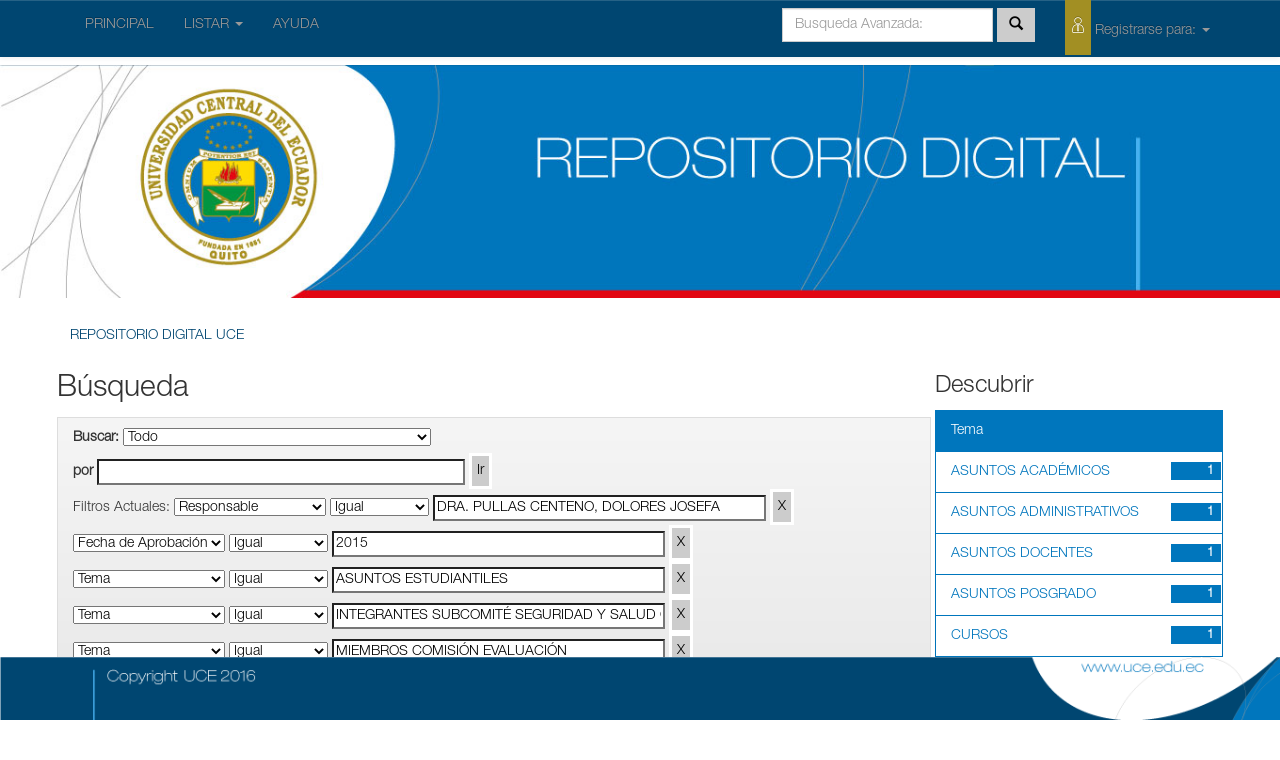

--- FILE ---
content_type: text/html;charset=UTF-8
request_url: http://resoluciones.uce.edu.ec/simple-search?query=&sort_by=score&order=desc&rpp=10&filter_field_1=author&filter_type_1=equals&filter_value_1=DRA.+PULLAS+CENTENO%2C+DOLORES+JOSEFA&filter_field_2=dateIssued&filter_type_2=equals&filter_value_2=2015&filter_field_3=subject&filter_type_3=equals&filter_value_3=ASUNTOS+ESTUDIANTILES&filter_field_4=subject&filter_type_4=equals&filter_value_4=INTEGRANTES+SUBCOMIT%C3%89+SEGURIDAD+Y+SALUD+OCUPACIONAL&etal=0&filtername=subject&filterquery=MIEMBROS+COMISI%C3%93N+EVALUACI%C3%93N&filtertype=equals
body_size: 30750
content:


















<!DOCTYPE html>
<html>
    <head>
        <title>REPOSITORIO DIGITAL UCE: Búsqueda</title>
        <meta http-equiv="Content-Type" content="text/html; charset=UTF-8" />
        <meta name="Generator" content="DSpace 4.2" />
        <meta name="viewport" content="width=device-width, initial-scale=1.0">
        <link rel="shortcut icon" href="/favicon.ico" type="image/x-icon"/>
	    <link rel="stylesheet" href="/static/css/jquery-ui-1.10.3.custom/redmond/jquery-ui-1.10.3.custom.css" type="text/css" />
	    <link rel="stylesheet" href="/static/css/bootstrap/bootstrap.min.css" type="text/css" />
	    <link rel="stylesheet" href="/static/css/bootstrap/bootstrap-theme.min.css" type="text/css" />
	    <link rel="stylesheet" href="/static/css/bootstrap/dspace-theme.css" type="text/css" />

        <link rel="search" type="application/opensearchdescription+xml" href="/open-search/description.xml" title="DSpace"/>

        
	<script type='text/javascript' src="/static/js/jquery/jquery-1.10.2.min.js"></script>
	<script type='text/javascript' src='/static/js/jquery/jquery-ui-1.10.3.custom.min.js'></script>
	<script type='text/javascript' src='/static/js/bootstrap/bootstrap.min.js'></script>
	<script type='text/javascript' src='/static/js/holder.js'></script>
	<script type="text/javascript" src="/utils.js"></script>
    <script type="text/javascript" src="/static/js/choice-support.js"> </script>

    
    
		<script type="text/javascript">
	var jQ = jQuery.noConflict();
	jQ(document).ready(function() {
		jQ( "#spellCheckQuery").click(function(){
			jQ("#query").val(jQ(this).attr('data-spell'));
			jQ("#main-query-submit").click();
		});
		jQ( "#filterquery" )
			.autocomplete({
				source: function( request, response ) {
					jQ.ajax({
						url: "/json/discovery/autocomplete?query=&filter_field_1=author&filter_type_1=equals&filter_value_1=DRA.+PULLAS+CENTENO%2C+DOLORES+JOSEFA&filter_field_2=dateIssued&filter_type_2=equals&filter_value_2=2015&filter_field_3=subject&filter_type_3=equals&filter_value_3=ASUNTOS+ESTUDIANTILES&filter_field_4=subject&filter_type_4=equals&filter_value_4=INTEGRANTES+SUBCOMIT%C3%89+SEGURIDAD+Y+SALUD+OCUPACIONAL&filter_field_5=subject&filter_type_5=equals&filter_value_5=MIEMBROS+COMISI%C3%93N+EVALUACI%C3%93N",
						dataType: "json",
						cache: false,
						data: {
							auto_idx: jQ("#filtername").val(),
							auto_query: request.term,
							auto_sort: 'count',
							auto_type: jQ("#filtertype").val(),
							location: ''	
						},
						success: function( data ) {
							response( jQ.map( data.autocomplete, function( item ) {
								var tmp_val = item.authorityKey;
								if (tmp_val == null || tmp_val == '')
								{
									tmp_val = item.displayedValue;
								}
								return {
									label: item.displayedValue + " (" + item.count + ")",
									value: tmp_val
								};
							}))			
						}
					})
				}
			});
	});
	function validateFilters() {
		return document.getElementById("filterquery").value.length > 0;
	}
</script>
		
    

<!-- HTML5 shim and Respond.js IE8 support of HTML5 elements and media queries -->
<!--[if lt IE 9]>
  <script src="/static/js/html5shiv.js"></script>
  <script src="/static/js/respond.min.js"></script>
<![endif]-->
    </head>

    
    
    <body class="undernavigation">
<a class="sr-only" href="#content">Skip navigation</a>
<header class="navbar navbar-inverse navbar-fixed-top">    
    
            <div class="container">
                























       <div class="navbar-header">
         <button type="button" class="navbar-toggle" data-toggle="collapse" data-target=".navbar-collapse">
           <span class="icon-bar"></span>
           <span class="icon-bar"></span>
           <span class="icon-bar"></span>
         </button>
       
       </div>
       <nav class="collapse navbar-collapse bs-navbar-collapse" role="navigation">
         <ul class="nav navbar-nav">
           <li class=""><a href="/">  PRINCIPAL</a></li>
                
           <li class="dropdown">
             <a href="#" class="dropdown-toggle" data-toggle="dropdown">LISTAR  <b class="caret"></b></a>
             <ul class="dropdown-menu">
               <li><a href="/community-list">Comunidades<br/>&amp;&nbsp;Colecciones</a></li>
				<li class="divider"></li>
				<li class="dropdown-header">Buscar Items por:</li>
				
				
				
				      			<li><a href="/browse?type=dateissued">Fecha de Aprobación</a></li>
					
				      			<li><a href="/browse?type=author">Responsable</a></li>
					
				      			<li><a href="/browse?type=title">Título</a></li>
					
				      			<li><a href="/browse?type=subject">Tema</a></li>
					
				    
				

            </ul>
          </li>
          <li class=""><script type="text/javascript">
<!-- Javascript starts here
document.write('<a href="#" onClick="var popupwin = window.open(\'/help/index.html\',\'dspacepopup\',\'height=600,width=550,resizable,scrollbars\');popupwin.focus();return false;">AYUDA<\/a>');
// -->
</script><noscript><a href="/help/index.html" target="dspacepopup">AYUDA</a></noscript></li>
       </ul>
       <div class="nav navbar-nav navbar-right">
		<ul class="nav navbar-nav navbar-right">
         <li class="dropdown">
         

  

             <a href="#" class="dropdown-toggle" data-toggle="dropdown"><span class="icon-uce_usuario"></span> Registrarse para: <b class="caret"></b></a>
	             
             <ul class="dropdown-menu">
               <li><a href="/mydspace">Mi Cuenta</a></li>
               <li><a href="/subscribe">Recibir actualizaciones<br/>por correo</a></li>
               <li><a href="/profile">Editar perfil</a></li>

		
             </ul>
           </li>
          </ul>
          
	
	<form method="get" action="/simple-search" class="navbar-form navbar-right" scope="search">
	    <div class="form-group">
          <input type="text" class="form-control" placeholder="Busqueda&nbsp;Avanzada:" name="query" id="tequery" size="25"/>
        </div>
        <button type="submit" class="btn btn-primary"><span class="glyphicon glyphicon-search"></span></button>


 

	</form></div>
    </nav>

            </div>

</header>

<main id="content" role="main">
<div >

        <img class="bannerUce" src="/image/bannerUce.jpg">


</div>

<div class="container banner">

 

</div>	
<br/>
                


<div class="container">
                



  



<ol id="pan-migas" class="breadcrumb btn-success">

  <li><a href="/">REPOSITORIO DIGITAL UCE</a></li>

</ol>

</div> 
              



        
<div class="container">

	<div class="row">
		<div class="col-md-9">
		







































    

<h2>Búsqueda</h2>

<div class="discovery-search-form panel panel-default">
    
	<div class="discovery-query panel-heading">
    <form action="simple-search" method="get">
         <label for="tlocation">
         	Buscar:
         </label>
         <select name="location" id="tlocation">

                                    
                                    <option selected="selected" value="/">Todo</option>

                                <option value="3000/2075" >
                                	DIRECCIONES UCE</option>

                                <option value="3000/21" >
                                	FACULTADES UCE</option>

                                <option value="123456789/1" >
                                	HONORABLE CONSEJO UNIVERSITARIO-UCE</option>
                                </select><br/>
                                <label for="query">por</label>
                                <input type="text" size="50" id="query" name="query" value=""/>
                                <input type="submit" id="main-query-submit" class="btn btn-primary" value="Ir" />
                  
                                <input type="hidden" value="10" name="rpp" />
                                <input type="hidden" value="score" name="sort_by" />
                                <input type="hidden" value="desc" name="order" />
                                
		<div class="discovery-search-appliedFilters">
		<span>Filtros Actuales:</span>
		
			    <select id="filter_field_1" name="filter_field_1">
				<option value="title">Título</option><option value="author" selected="selected">Responsable</option><option value="subject">Tema</option><option value="dateIssued">Fecha de Aprobación</option>
				</select>
				<select id="filter_type_1" name="filter_type_1">
				<option value="equals" selected="selected">Igual</option><option value="contains">Contiene</option><option value="authority">ID</option><option value="notequals">No Iguales</option><option value="notcontains">No Contiene</option><option value="notauthority">No ID</option>
				</select>
				<input type="text" id="filter_value_1" name="filter_value_1" value="DRA. PULLAS CENTENO, DOLORES JOSEFA" size="45"/>
				<input class="btn btn-default" type="submit" id="submit_filter_remove_1" name="submit_filter_remove_1" value="X" />
				<br/>
				
			    <select id="filter_field_2" name="filter_field_2">
				<option value="title">Título</option><option value="author">Responsable</option><option value="subject">Tema</option><option value="dateIssued" selected="selected">Fecha de Aprobación</option>
				</select>
				<select id="filter_type_2" name="filter_type_2">
				<option value="equals" selected="selected">Igual</option><option value="contains">Contiene</option><option value="authority">ID</option><option value="notequals">No Iguales</option><option value="notcontains">No Contiene</option><option value="notauthority">No ID</option>
				</select>
				<input type="text" id="filter_value_2" name="filter_value_2" value="2015" size="45"/>
				<input class="btn btn-default" type="submit" id="submit_filter_remove_2" name="submit_filter_remove_2" value="X" />
				<br/>
				
			    <select id="filter_field_3" name="filter_field_3">
				<option value="title">Título</option><option value="author">Responsable</option><option value="subject" selected="selected">Tema</option><option value="dateIssued">Fecha de Aprobación</option>
				</select>
				<select id="filter_type_3" name="filter_type_3">
				<option value="equals" selected="selected">Igual</option><option value="contains">Contiene</option><option value="authority">ID</option><option value="notequals">No Iguales</option><option value="notcontains">No Contiene</option><option value="notauthority">No ID</option>
				</select>
				<input type="text" id="filter_value_3" name="filter_value_3" value="ASUNTOS ESTUDIANTILES" size="45"/>
				<input class="btn btn-default" type="submit" id="submit_filter_remove_3" name="submit_filter_remove_3" value="X" />
				<br/>
				
			    <select id="filter_field_4" name="filter_field_4">
				<option value="title">Título</option><option value="author">Responsable</option><option value="subject" selected="selected">Tema</option><option value="dateIssued">Fecha de Aprobación</option>
				</select>
				<select id="filter_type_4" name="filter_type_4">
				<option value="equals" selected="selected">Igual</option><option value="contains">Contiene</option><option value="authority">ID</option><option value="notequals">No Iguales</option><option value="notcontains">No Contiene</option><option value="notauthority">No ID</option>
				</select>
				<input type="text" id="filter_value_4" name="filter_value_4" value="INTEGRANTES SUBCOMIT&Eacute; SEGURIDAD Y SALUD OCUPACIONAL" size="45"/>
				<input class="btn btn-default" type="submit" id="submit_filter_remove_4" name="submit_filter_remove_4" value="X" />
				<br/>
				
			    <select id="filter_field_5" name="filter_field_5">
				<option value="title">Título</option><option value="author">Responsable</option><option value="subject" selected="selected">Tema</option><option value="dateIssued">Fecha de Aprobación</option>
				</select>
				<select id="filter_type_5" name="filter_type_5">
				<option value="equals" selected="selected">Igual</option><option value="contains">Contiene</option><option value="authority">ID</option><option value="notequals">No Iguales</option><option value="notcontains">No Contiene</option><option value="notauthority">No ID</option>
				</select>
				<input type="text" id="filter_value_5" name="filter_value_5" value="MIEMBROS COMISI&Oacute;N EVALUACI&Oacute;N" size="45"/>
				<input class="btn btn-default" type="submit" id="submit_filter_remove_5" name="submit_filter_remove_5" value="X" />
				<br/>
				
		</div>

<a class="btn btn-default" href="/simple-search">Iniciar nueva Búsqueda</a>	
		</form>
		</div>

		<div class="discovery-search-filters panel-body">
		<h5>Agregar filtros:</h5>
		<p class="discovery-search-filters-hint">Utilice filtros para refinar los resultados de búsqueda.</p>
		<form action="simple-search" method="get">
		<input type="hidden" value="" name="location" />
		<input type="hidden" value="" name="query" />
		
				    <input type="hidden" id="filter_field_1" name="filter_field_1" value="author" />
					<input type="hidden" id="filter_type_1" name="filter_type_1" value="equals" />
					<input type="hidden" id="filter_value_1" name="filter_value_1" value="DRA. PULLAS CENTENO, DOLORES JOSEFA" />
					
				    <input type="hidden" id="filter_field_2" name="filter_field_2" value="dateIssued" />
					<input type="hidden" id="filter_type_2" name="filter_type_2" value="equals" />
					<input type="hidden" id="filter_value_2" name="filter_value_2" value="2015" />
					
				    <input type="hidden" id="filter_field_3" name="filter_field_3" value="subject" />
					<input type="hidden" id="filter_type_3" name="filter_type_3" value="equals" />
					<input type="hidden" id="filter_value_3" name="filter_value_3" value="ASUNTOS ESTUDIANTILES" />
					
				    <input type="hidden" id="filter_field_4" name="filter_field_4" value="subject" />
					<input type="hidden" id="filter_type_4" name="filter_type_4" value="equals" />
					<input type="hidden" id="filter_value_4" name="filter_value_4" value="INTEGRANTES SUBCOMIT&Eacute; SEGURIDAD Y SALUD OCUPACIONAL" />
					
				    <input type="hidden" id="filter_field_5" name="filter_field_5" value="subject" />
					<input type="hidden" id="filter_type_5" name="filter_type_5" value="equals" />
					<input type="hidden" id="filter_value_5" name="filter_value_5" value="MIEMBROS COMISI&Oacute;N EVALUACI&Oacute;N" />
					
		<select id="filtername" name="filtername">
		<option value="title">Título</option><option value="author">Responsable</option><option value="subject">Tema</option><option value="dateIssued">Fecha de Aprobación</option>
		</select>
		<select id="filtertype" name="filtertype">
		<option value="equals">Igual</option><option value="contains">Contiene</option><option value="authority">ID</option><option value="notequals">No Iguales</option><option value="notcontains">No Contiene</option><option value="notauthority">No ID</option>
		</select>
		<input type="text" id="filterquery" name="filterquery" size="45" required="required" />
		<input type="hidden" value="10" name="rpp" />
		<input type="hidden" value="score" name="sort_by" />
		<input type="hidden" value="desc" name="order" />
		<input class="btn btn-default" type="submit" value="Agregar" onclick="return validateFilters()" />
		</form>
		</div>        

        
   <div class="discovery-pagination-controls panel-footer">
   <form action="simple-search" method="get">
   <input type="hidden" value="" name="location" />
   <input type="hidden" value="" name="query" />
	
				    <input type="hidden" id="filter_field_1" name="filter_field_1" value="author" />
					<input type="hidden" id="filter_type_1" name="filter_type_1" value="equals" />
					<input type="hidden" id="filter_value_1" name="filter_value_1" value="DRA. PULLAS CENTENO, DOLORES JOSEFA" />
					
				    <input type="hidden" id="filter_field_2" name="filter_field_2" value="dateIssued" />
					<input type="hidden" id="filter_type_2" name="filter_type_2" value="equals" />
					<input type="hidden" id="filter_value_2" name="filter_value_2" value="2015" />
					
				    <input type="hidden" id="filter_field_3" name="filter_field_3" value="subject" />
					<input type="hidden" id="filter_type_3" name="filter_type_3" value="equals" />
					<input type="hidden" id="filter_value_3" name="filter_value_3" value="ASUNTOS ESTUDIANTILES" />
					
				    <input type="hidden" id="filter_field_4" name="filter_field_4" value="subject" />
					<input type="hidden" id="filter_type_4" name="filter_type_4" value="equals" />
					<input type="hidden" id="filter_value_4" name="filter_value_4" value="INTEGRANTES SUBCOMIT&Eacute; SEGURIDAD Y SALUD OCUPACIONAL" />
					
				    <input type="hidden" id="filter_field_5" name="filter_field_5" value="subject" />
					<input type="hidden" id="filter_type_5" name="filter_type_5" value="equals" />
					<input type="hidden" id="filter_value_5" name="filter_value_5" value="MIEMBROS COMISI&Oacute;N EVALUACI&Oacute;N" />
						
           <label for="rpp">Resultados/Pg</label>
           <select name="rpp">

                   <option value="5" >5</option>

                   <option value="10" selected="selected">10</option>

                   <option value="15" >15</option>

                   <option value="20" >20</option>

                   <option value="25" >25</option>

                   <option value="30" >30</option>

                   <option value="35" >35</option>

                   <option value="40" >40</option>

                   <option value="45" >45</option>

                   <option value="50" >50</option>

                   <option value="55" >55</option>

                   <option value="60" >60</option>

                   <option value="65" >65</option>

                   <option value="70" >70</option>

                   <option value="75" >75</option>

                   <option value="80" >80</option>

                   <option value="85" >85</option>

                   <option value="90" >90</option>

                   <option value="95" >95</option>

                   <option value="100" >100</option>

           </select>
           &nbsp;|&nbsp;

               <label for="sort_by">Ordenar por</label>
               <select name="sort_by">
                   <option value="score">Relevancia</option>
 <option value="dc.title_sort" >Título</option> <option value="dc.date.issued_dt" >Fecha de Aprobaciónn</option>
               </select>

           <label for="order">Ordenado</label>
           <select name="order">
               <option value="ASC" >Ascendente</option>
               <option value="DESC" selected="selected">Descendente</option>
           </select>
           <label for="etal">Responsables/registro</label>
           <select name="etal">

               <option value="0" selected="selected">Todos</option>
<option value="1" >1</option>
                       <option value="5" >5</option>

                       <option value="10" >10</option>

                       <option value="15" >15</option>

                       <option value="20" >20</option>

                       <option value="25" >25</option>

                       <option value="30" >30</option>

                       <option value="35" >35</option>

                       <option value="40" >40</option>

                       <option value="45" >45</option>

                       <option value="50" >50</option>

           </select>
           <input class="btn btn-default" type="submit" name="submit_search" value="Actualizar" />


</form>
   </div>
</div>   

<hr/>
<div class="discovery-result-pagination row container">

    
	<div class="alert alert-info">Resultados 1-1 de 1.</div>
    <ul class="pagination pull-right">
	<li class="disabled"><span>Anterior</span></li>
	
	<li class="active"><span>1</span></li>

	<li class="disabled"><span>Siguiente</span></li>
	</ul>
<!-- give a content to the div -->
</div>
<div class="discovery-result-results">





    <div class="panel panel-info">
    <div class="panel-heading">Hits de ítem:</div>
    <table align="center" class="table" summary="This table browses all dspace content">
<colgroup><col width="130" /><col width="60%" /><col width="40%" /></colgroup>
<tr>
<th id="t1" class="oddRowEvenCol">Fecha de Aprobación</th><th id="t2" class="oddRowOddCol">Título</th><th id="t3" class="oddRowEvenCol">Responsable(s)</th></tr><tr><td headers="t1" class="evenRowEvenCol" nowrap="nowrap" align="right">2-jul-2015</td><td headers="t2" class="evenRowOddCol" ><a href="/handle/3000/840">ACTA&#x20;RESOLUTIVA&#x20;Nº&#x20;16&#x20;DEL&#x20;CONSEJO&#x20;DIRECTIVO&#x20;SESIÓN&#x20;ORDINARIA&#x20;DEL&#x20;18&#x20;DE&#x20;JUNIO&#x20;DEL&#x20;2015</a></td><td headers="t3" class="evenRowEvenCol" ><em><a href="/browse?type=author&amp;value=DRA.+PULLAS+CENTENO%2C+DOLORES+JOSEFA">DRA.&#x20;PULLAS&#x20;CENTENO,&#x20;DOLORES&#x20;JOSEFA</a></em></td></tr>
</table>

    </div>

</div>
















            

	</div>
	<div class="col-md-3">
                    


<h3 class="facets">Descubrir</h3>
<div id="facets" class="facetsBox">

<div id="facet_subject" class="panel panel-success">
	    <div class="panel-heading">Tema</div>
	    <ul class="list-group"><li class="list-group-item"><span class="badge">1</span> <a href="/simple-search?query=&amp;sort_by=score&amp;order=desc&amp;rpp=10&amp;filter_field_1=author&amp;filter_type_1=equals&amp;filter_value_1=DRA.+PULLAS+CENTENO%2C+DOLORES+JOSEFA&amp;filter_field_2=dateIssued&amp;filter_type_2=equals&amp;filter_value_2=2015&amp;filter_field_3=subject&amp;filter_type_3=equals&amp;filter_value_3=ASUNTOS+ESTUDIANTILES&amp;filter_field_4=subject&amp;filter_type_4=equals&amp;filter_value_4=INTEGRANTES+SUBCOMIT%C3%89+SEGURIDAD+Y+SALUD+OCUPACIONAL&amp;filter_field_5=subject&amp;filter_type_5=equals&amp;filter_value_5=MIEMBROS+COMISI%C3%93N+EVALUACI%C3%93N&amp;etal=0&amp;filtername=subject&amp;filterquery=ASUNTOS+ACAD%C3%89MICOS&amp;filtertype=equals"
                title="Filter by ASUNTOS ACADÉMICOS">
                ASUNTOS ACADÉMICOS</a></li><li class="list-group-item"><span class="badge">1</span> <a href="/simple-search?query=&amp;sort_by=score&amp;order=desc&amp;rpp=10&amp;filter_field_1=author&amp;filter_type_1=equals&amp;filter_value_1=DRA.+PULLAS+CENTENO%2C+DOLORES+JOSEFA&amp;filter_field_2=dateIssued&amp;filter_type_2=equals&amp;filter_value_2=2015&amp;filter_field_3=subject&amp;filter_type_3=equals&amp;filter_value_3=ASUNTOS+ESTUDIANTILES&amp;filter_field_4=subject&amp;filter_type_4=equals&amp;filter_value_4=INTEGRANTES+SUBCOMIT%C3%89+SEGURIDAD+Y+SALUD+OCUPACIONAL&amp;filter_field_5=subject&amp;filter_type_5=equals&amp;filter_value_5=MIEMBROS+COMISI%C3%93N+EVALUACI%C3%93N&amp;etal=0&amp;filtername=subject&amp;filterquery=ASUNTOS+ADMINISTRATIVOS&amp;filtertype=equals"
                title="Filter by ASUNTOS ADMINISTRATIVOS">
                ASUNTOS ADMINISTRATIVOS</a></li><li class="list-group-item"><span class="badge">1</span> <a href="/simple-search?query=&amp;sort_by=score&amp;order=desc&amp;rpp=10&amp;filter_field_1=author&amp;filter_type_1=equals&amp;filter_value_1=DRA.+PULLAS+CENTENO%2C+DOLORES+JOSEFA&amp;filter_field_2=dateIssued&amp;filter_type_2=equals&amp;filter_value_2=2015&amp;filter_field_3=subject&amp;filter_type_3=equals&amp;filter_value_3=ASUNTOS+ESTUDIANTILES&amp;filter_field_4=subject&amp;filter_type_4=equals&amp;filter_value_4=INTEGRANTES+SUBCOMIT%C3%89+SEGURIDAD+Y+SALUD+OCUPACIONAL&amp;filter_field_5=subject&amp;filter_type_5=equals&amp;filter_value_5=MIEMBROS+COMISI%C3%93N+EVALUACI%C3%93N&amp;etal=0&amp;filtername=subject&amp;filterquery=ASUNTOS+DOCENTES&amp;filtertype=equals"
                title="Filter by ASUNTOS DOCENTES">
                ASUNTOS DOCENTES</a></li><li class="list-group-item"><span class="badge">1</span> <a href="/simple-search?query=&amp;sort_by=score&amp;order=desc&amp;rpp=10&amp;filter_field_1=author&amp;filter_type_1=equals&amp;filter_value_1=DRA.+PULLAS+CENTENO%2C+DOLORES+JOSEFA&amp;filter_field_2=dateIssued&amp;filter_type_2=equals&amp;filter_value_2=2015&amp;filter_field_3=subject&amp;filter_type_3=equals&amp;filter_value_3=ASUNTOS+ESTUDIANTILES&amp;filter_field_4=subject&amp;filter_type_4=equals&amp;filter_value_4=INTEGRANTES+SUBCOMIT%C3%89+SEGURIDAD+Y+SALUD+OCUPACIONAL&amp;filter_field_5=subject&amp;filter_type_5=equals&amp;filter_value_5=MIEMBROS+COMISI%C3%93N+EVALUACI%C3%93N&amp;etal=0&amp;filtername=subject&amp;filterquery=ASUNTOS+POSGRADO&amp;filtertype=equals"
                title="Filter by ASUNTOS POSGRADO">
                ASUNTOS POSGRADO</a></li><li class="list-group-item"><span class="badge">1</span> <a href="/simple-search?query=&amp;sort_by=score&amp;order=desc&amp;rpp=10&amp;filter_field_1=author&amp;filter_type_1=equals&amp;filter_value_1=DRA.+PULLAS+CENTENO%2C+DOLORES+JOSEFA&amp;filter_field_2=dateIssued&amp;filter_type_2=equals&amp;filter_value_2=2015&amp;filter_field_3=subject&amp;filter_type_3=equals&amp;filter_value_3=ASUNTOS+ESTUDIANTILES&amp;filter_field_4=subject&amp;filter_type_4=equals&amp;filter_value_4=INTEGRANTES+SUBCOMIT%C3%89+SEGURIDAD+Y+SALUD+OCUPACIONAL&amp;filter_field_5=subject&amp;filter_type_5=equals&amp;filter_value_5=MIEMBROS+COMISI%C3%93N+EVALUACI%C3%93N&amp;etal=0&amp;filtername=subject&amp;filterquery=CURSOS&amp;filtertype=equals"
                title="Filter by CURSOS">
                CURSOS</a></li><li class="list-group-item"><span class="badge">1</span> <a href="/simple-search?query=&amp;sort_by=score&amp;order=desc&amp;rpp=10&amp;filter_field_1=author&amp;filter_type_1=equals&amp;filter_value_1=DRA.+PULLAS+CENTENO%2C+DOLORES+JOSEFA&amp;filter_field_2=dateIssued&amp;filter_type_2=equals&amp;filter_value_2=2015&amp;filter_field_3=subject&amp;filter_type_3=equals&amp;filter_value_3=ASUNTOS+ESTUDIANTILES&amp;filter_field_4=subject&amp;filter_type_4=equals&amp;filter_value_4=INTEGRANTES+SUBCOMIT%C3%89+SEGURIDAD+Y+SALUD+OCUPACIONAL&amp;filter_field_5=subject&amp;filter_type_5=equals&amp;filter_value_5=MIEMBROS+COMISI%C3%93N+EVALUACI%C3%93N&amp;etal=0&amp;filtername=subject&amp;filterquery=DESIGNACI%C3%93N+RESPONSABLES++LABORATORIOS&amp;filtertype=equals"
                title="Filter by DESIGNACIÓN RESPONSABLES  LABORATORIOS">
                DESIGNACIÓN RESPONSABLES  LABORAT...</a></li><li class="list-group-item"><span class="badge">1</span> <a href="/simple-search?query=&amp;sort_by=score&amp;order=desc&amp;rpp=10&amp;filter_field_1=author&amp;filter_type_1=equals&amp;filter_value_1=DRA.+PULLAS+CENTENO%2C+DOLORES+JOSEFA&amp;filter_field_2=dateIssued&amp;filter_type_2=equals&amp;filter_value_2=2015&amp;filter_field_3=subject&amp;filter_type_3=equals&amp;filter_value_3=ASUNTOS+ESTUDIANTILES&amp;filter_field_4=subject&amp;filter_type_4=equals&amp;filter_value_4=INTEGRANTES+SUBCOMIT%C3%89+SEGURIDAD+Y+SALUD+OCUPACIONAL&amp;filter_field_5=subject&amp;filter_type_5=equals&amp;filter_value_5=MIEMBROS+COMISI%C3%93N+EVALUACI%C3%93N&amp;etal=0&amp;filtername=subject&amp;filterquery=GIRAS&amp;filtertype=equals"
                title="Filter by GIRAS">
                GIRAS</a></li><li class="list-group-item"><span class="badge">1</span> <a href="/simple-search?query=&amp;sort_by=score&amp;order=desc&amp;rpp=10&amp;filter_field_1=author&amp;filter_type_1=equals&amp;filter_value_1=DRA.+PULLAS+CENTENO%2C+DOLORES+JOSEFA&amp;filter_field_2=dateIssued&amp;filter_type_2=equals&amp;filter_value_2=2015&amp;filter_field_3=subject&amp;filter_type_3=equals&amp;filter_value_3=ASUNTOS+ESTUDIANTILES&amp;filter_field_4=subject&amp;filter_type_4=equals&amp;filter_value_4=INTEGRANTES+SUBCOMIT%C3%89+SEGURIDAD+Y+SALUD+OCUPACIONAL&amp;filter_field_5=subject&amp;filter_type_5=equals&amp;filter_value_5=MIEMBROS+COMISI%C3%93N+EVALUACI%C3%93N&amp;etal=0&amp;filtername=subject&amp;filterquery=MATERIAL+DID%C3%81CTICO&amp;filtertype=equals"
                title="Filter by MATERIAL DIDÁCTICO">
                MATERIAL DIDÁCTICO</a></li><li class="list-group-item"><span class="badge">1</span> <a href="/simple-search?query=&amp;sort_by=score&amp;order=desc&amp;rpp=10&amp;filter_field_1=author&amp;filter_type_1=equals&amp;filter_value_1=DRA.+PULLAS+CENTENO%2C+DOLORES+JOSEFA&amp;filter_field_2=dateIssued&amp;filter_type_2=equals&amp;filter_value_2=2015&amp;filter_field_3=subject&amp;filter_type_3=equals&amp;filter_value_3=ASUNTOS+ESTUDIANTILES&amp;filter_field_4=subject&amp;filter_type_4=equals&amp;filter_value_4=INTEGRANTES+SUBCOMIT%C3%89+SEGURIDAD+Y+SALUD+OCUPACIONAL&amp;filter_field_5=subject&amp;filter_type_5=equals&amp;filter_value_5=MIEMBROS+COMISI%C3%93N+EVALUACI%C3%93N&amp;etal=0&amp;filtername=subject&amp;filterquery=PROYECTOS+VINCULACI%C3%93N+CON+LA+COLECTIVIDAD&amp;filtertype=equals"
                title="Filter by PROYECTOS VINCULACIÓN CON LA COLECTIVIDAD">
                PROYECTOS VINCULACIÓN CON LA COLE...</a></li><li class="list-group-item"><span class="badge">1</span> <a href="/simple-search?query=&amp;sort_by=score&amp;order=desc&amp;rpp=10&amp;filter_field_1=author&amp;filter_type_1=equals&amp;filter_value_1=DRA.+PULLAS+CENTENO%2C+DOLORES+JOSEFA&amp;filter_field_2=dateIssued&amp;filter_type_2=equals&amp;filter_value_2=2015&amp;filter_field_3=subject&amp;filter_type_3=equals&amp;filter_value_3=ASUNTOS+ESTUDIANTILES&amp;filter_field_4=subject&amp;filter_type_4=equals&amp;filter_value_4=INTEGRANTES+SUBCOMIT%C3%89+SEGURIDAD+Y+SALUD+OCUPACIONAL&amp;filter_field_5=subject&amp;filter_type_5=equals&amp;filter_value_5=MIEMBROS+COMISI%C3%93N+EVALUACI%C3%93N&amp;etal=0&amp;filtername=subject&amp;filterquery=SEMINARIOS&amp;filtertype=equals"
                title="Filter by SEMINARIOS">
                SEMINARIOS</a></li><li class="list-group-item"><span style="visibility: hidden;">.</span>
	        
            
            <a href="/simple-search?query=&amp;sort_by=score&amp;order=desc&amp;rpp=10&amp;filter_field_1=author&amp;filter_type_1=equals&amp;filter_value_1=DRA.+PULLAS+CENTENO%2C+DOLORES+JOSEFA&amp;filter_field_2=dateIssued&amp;filter_type_2=equals&amp;filter_value_2=2015&amp;filter_field_3=subject&amp;filter_type_3=equals&amp;filter_value_3=ASUNTOS+ESTUDIANTILES&amp;filter_field_4=subject&amp;filter_type_4=equals&amp;filter_value_4=INTEGRANTES+SUBCOMIT%C3%89+SEGURIDAD+Y+SALUD+OCUPACIONAL&amp;filter_field_5=subject&amp;filter_type_5=equals&amp;filter_value_5=MIEMBROS+COMISI%C3%93N+EVALUACI%C3%93N&amp;etal=0&amp;subject_page=1"><span class="pull-right">siguiente ></span></a>
            </li></ul></div>

</div>


    </div>
    </div>       

</div>
</main>
            

 <footer class="pieUce">

 <img  src="/image/pie-dspace.png">


</footer>




    </body>
</html>


